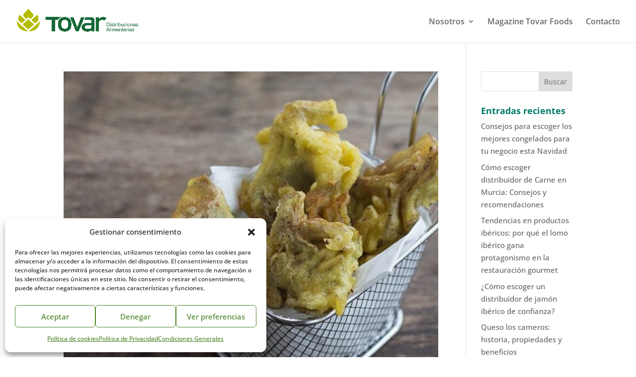

--- FILE ---
content_type: text/plain
request_url: https://www.google-analytics.com/j/collect?v=1&_v=j102&a=735726773&t=pageview&_s=1&dl=https%3A%2F%2Fjosetovarsl.es%2Ftag%2Falcachofas-tempura%2F&ul=en-us%40posix&dt=alcachofas%20tempura%20archivos%20-%20TOVAR&sr=1280x720&vp=1280x720&_u=IEBAAEABAAAAACAAI~&jid=1102813681&gjid=327530996&cid=1805302924.1769102397&tid=UA-155931272-4&_gid=447216442.1769102397&_r=1&_slc=1&z=781543397
body_size: -450
content:
2,cG-LTQKRV2TCQ